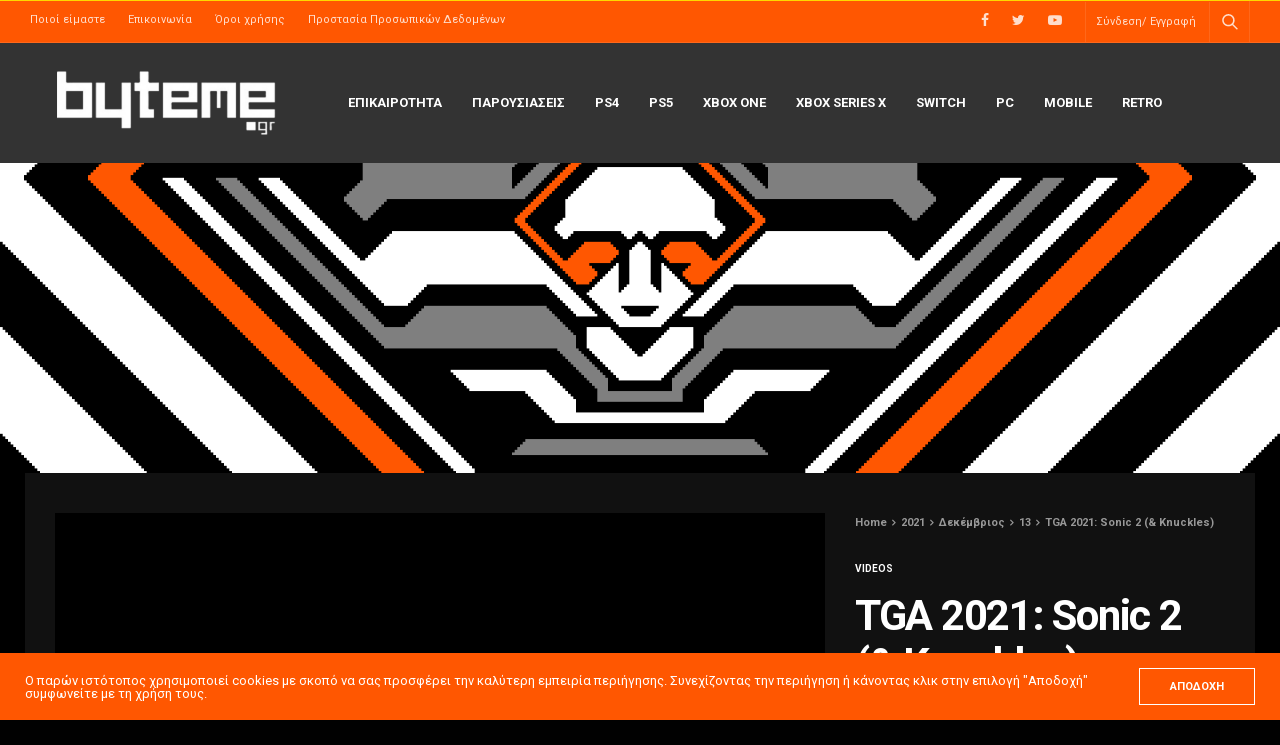

--- FILE ---
content_type: text/html; charset=UTF-8
request_url: https://www.byteme.gr/2021/12/13/tga-2021-sonic-2-knuckles/
body_size: 15996
content:
<!doctype html>
<html lang="el">
<head>
	<meta charset="UTF-8">
	<meta name="viewport" content="width=device-width, initial-scale=1, maximum-scale=1, user-scalable=1">
	<link rel="profile" href="http://gmpg.org/xfn/11">
	<link rel="pingback" href="https://www.byteme.gr/xmlrpc.php">
	<script type="text/javascript">
(()=>{var e={};e.g=function(){if("object"==typeof globalThis)return globalThis;try{return this||new Function("return this")()}catch(e){if("object"==typeof window)return window}}(),function(n){let{ampUrl:t,isCustomizePreview:r,isAmpDevMode:o,noampQueryVarName:s,noampQueryVarValue:i,disabledStorageKey:a,mobileUserAgents:c,regexRegex:d}=n;if("undefined"==typeof sessionStorage)return;const g=new RegExp(d);if(!c.some((e=>{const n=e.match(g);return!(!n||!new RegExp(n[1],n[2]).test(navigator.userAgent))||navigator.userAgent.includes(e)})))return;e.g.addEventListener("DOMContentLoaded",(()=>{const e=document.getElementById("amp-mobile-version-switcher");if(!e)return;e.hidden=!1;const n=e.querySelector("a[href]");n&&n.addEventListener("click",(()=>{sessionStorage.removeItem(a)}))}));const u=o&&["paired-browsing-non-amp","paired-browsing-amp"].includes(window.name);if(sessionStorage.getItem(a)||r||u)return;const m=new URL(location.href),h=new URL(t);h.hash=m.hash,m.searchParams.has(s)&&i===m.searchParams.get(s)?sessionStorage.setItem(a,"1"):h.href!==m.href&&(window.stop(),location.replace(h.href))}({"ampUrl":"https:\/\/www.byteme.gr\/2021\/12\/13\/tga-2021-sonic-2-knuckles\/?amp=1","noampQueryVarName":"noamp","noampQueryVarValue":"mobile","disabledStorageKey":"amp_mobile_redirect_disabled","mobileUserAgents":["Mobile","Android","Silk\/","Kindle","BlackBerry","Opera Mini","Opera Mobi"],"regexRegex":"^\\/((?:.|\n)+)\\/([i]*)$","isCustomizePreview":false,"isAmpDevMode":false})})();
</script>
<title>TGA 2021: Sonic 2 (&#038; Knuckles) | byteme.gr</title>

<!-- The SEO Framework by Sybre Waaijer -->
<meta name="description" content="Ως γνωστόν, ο δόκτορας Άιβο Ρομπότνικ (Τζίμ Κάρεϊ) διαθέτει το υψηλότερο IQ στον κόσμο, γεγονός που τον βοήθησε να βρει τρόπο ώστε να επιστρέψει στη γη&#8230;" />
<meta property="og:image" content="https://www.byteme.gr/wp-content/uploads/2021/12/tga-2021-sonic-2-trailer-splash.jpg" />
<meta property="og:image:width" content="1200" />
<meta property="og:image:height" content="675" />
<meta property="og:locale" content="el_GR" />
<meta property="og:type" content="article" />
<meta property="og:title" content="TGA 2021: Sonic 2 (&#038; Knuckles) | byteme.gr" />
<meta property="og:description" content="Ως γνωστόν, ο δόκτορας Άιβο Ρομπότνικ (Τζίμ Κάρεϊ) διαθέτει το υψηλότερο IQ στον κόσμο, γεγονός που τον βοήθησε να βρει τρόπο ώστε να επιστρέψει στη γη, για να κάνει άνω-κάτω τη ζωή του Σόνικ του&#8230;" />
<meta property="og:url" content="https://www.byteme.gr/2021/12/13/tga-2021-sonic-2-knuckles/" />
<meta property="og:site_name" content="byteme.gr" />
<meta property="article:published_time" content="2021-12-13T19:45+00:00" />
<meta property="article:modified_time" content="2021-12-13T19:45+00:00" />
<meta property="og:updated_time" content="2021-12-13T19:45+00:00" />
<meta name="twitter:card" content="summary_large_image" />
<meta name="twitter:title" content="TGA 2021: Sonic 2 (&#038; Knuckles) | byteme.gr" />
<meta name="twitter:description" content="Ως γνωστόν, ο δόκτορας Άιβο Ρομπότνικ (Τζίμ Κάρεϊ) διαθέτει το υψηλότερο IQ στον κόσμο, γεγονός που τον βοήθησε να βρει τρόπο ώστε να επιστρέψει στη γη, για να κάνει άνω-κάτω τη ζωή του Σόνικ του&#8230;" />
<meta name="twitter:image" content="https://www.byteme.gr/wp-content/uploads/2021/12/tga-2021-sonic-2-trailer-splash.jpg" />
<meta name="twitter:image:width" content="1200" />
<meta name="twitter:image:height" content="675" />
<link rel="canonical" href="https://www.byteme.gr/2021/12/13/tga-2021-sonic-2-knuckles/" />
<script type="application/ld+json">{"@context":"https://schema.org","@type":"BreadcrumbList","itemListElement":[{"@type":"ListItem","position":1,"item":{"@id":"https://www.byteme.gr/","name":"byteme.gr"}},{"@type":"ListItem","position":2,"item":{"@id":"https://www.byteme.gr/category/videos/","name":"Videos"}},{"@type":"ListItem","position":3,"item":{"@id":"https://www.byteme.gr/2021/12/13/tga-2021-sonic-2-knuckles/","name":"TGA 2021: Sonic 2 (&#038; Knuckles)"}}]}</script>
<!-- / The SEO Framework by Sybre Waaijer | 6.94ms meta | 4.22ms boot -->

<link rel='dns-prefetch' href='//s0.wp.com' />
<link rel='dns-prefetch' href='//secure.gravatar.com' />
<link rel='dns-prefetch' href='//fonts.googleapis.com' />
<link rel='dns-prefetch' href='//s.w.org' />
<link rel="alternate" type="application/rss+xml" title="Ροή RSS &raquo; byteme.gr" href="https://www.byteme.gr/feed/" />
<link rel="alternate" type="application/rss+xml" title="Ροή Σχολίων &raquo; byteme.gr" href="https://www.byteme.gr/comments/feed/" />
<link rel="preconnect" href="//fonts.gstatic.com/" crossorigin><link rel="alternate" type="application/rss+xml" title="Ροή Σχολίων TGA 2021: Sonic 2 (&#038; Knuckles) &raquo; byteme.gr" href="https://www.byteme.gr/2021/12/13/tga-2021-sonic-2-knuckles/feed/" />
			<meta property="og:title" content="TGA 2021: Sonic 2 (&#038; Knuckles)" />
			<meta property="og:type" content="article" />
			<meta property="og:description" content="Ως γνωστόν, ο δόκτορας Άιβο Ρομπότνικ (Τζίμ Κάρεϊ) διαθέτει το υψηλότερο IQ στον κόσμο, γεγονός που τον βοήθησε να βρει τρόπο ώστε να επιστρέψει στη γη, για να κάνει άνω-κάτω τη ζωή του Σόνικ του Σκαντζόχοιρου (Μπεν Σβαρτζ). Για δεύτερη φορά. Για καλή του τύχη, το μπλε γιουβαρλάκι της SEGA θα έχει στο πλευρό του&hellip;" />
			<meta property="og:image" content="https://www.byteme.gr/wp-content/uploads/2021/12/tga-2021-sonic-2-trailer-splash.jpg" />
			<meta property="og:url" content="https://www.byteme.gr/2021/12/13/tga-2021-sonic-2-knuckles/" />
					<script type="text/javascript">
			window._wpemojiSettings = {"baseUrl":"https:\/\/s.w.org\/images\/core\/emoji\/12.0.0-1\/72x72\/","ext":".png","svgUrl":"https:\/\/s.w.org\/images\/core\/emoji\/12.0.0-1\/svg\/","svgExt":".svg","source":{"concatemoji":"https:\/\/www.byteme.gr\/wp-includes\/js\/wp-emoji-release.min.js?ver=5.3.20"}};
			!function(e,a,t){var n,r,o,i=a.createElement("canvas"),p=i.getContext&&i.getContext("2d");function s(e,t){var a=String.fromCharCode;p.clearRect(0,0,i.width,i.height),p.fillText(a.apply(this,e),0,0);e=i.toDataURL();return p.clearRect(0,0,i.width,i.height),p.fillText(a.apply(this,t),0,0),e===i.toDataURL()}function c(e){var t=a.createElement("script");t.src=e,t.defer=t.type="text/javascript",a.getElementsByTagName("head")[0].appendChild(t)}for(o=Array("flag","emoji"),t.supports={everything:!0,everythingExceptFlag:!0},r=0;r<o.length;r++)t.supports[o[r]]=function(e){if(!p||!p.fillText)return!1;switch(p.textBaseline="top",p.font="600 32px Arial",e){case"flag":return s([127987,65039,8205,9895,65039],[127987,65039,8203,9895,65039])?!1:!s([55356,56826,55356,56819],[55356,56826,8203,55356,56819])&&!s([55356,57332,56128,56423,56128,56418,56128,56421,56128,56430,56128,56423,56128,56447],[55356,57332,8203,56128,56423,8203,56128,56418,8203,56128,56421,8203,56128,56430,8203,56128,56423,8203,56128,56447]);case"emoji":return!s([55357,56424,55356,57342,8205,55358,56605,8205,55357,56424,55356,57340],[55357,56424,55356,57342,8203,55358,56605,8203,55357,56424,55356,57340])}return!1}(o[r]),t.supports.everything=t.supports.everything&&t.supports[o[r]],"flag"!==o[r]&&(t.supports.everythingExceptFlag=t.supports.everythingExceptFlag&&t.supports[o[r]]);t.supports.everythingExceptFlag=t.supports.everythingExceptFlag&&!t.supports.flag,t.DOMReady=!1,t.readyCallback=function(){t.DOMReady=!0},t.supports.everything||(n=function(){t.readyCallback()},a.addEventListener?(a.addEventListener("DOMContentLoaded",n,!1),e.addEventListener("load",n,!1)):(e.attachEvent("onload",n),a.attachEvent("onreadystatechange",function(){"complete"===a.readyState&&t.readyCallback()})),(n=t.source||{}).concatemoji?c(n.concatemoji):n.wpemoji&&n.twemoji&&(c(n.twemoji),c(n.wpemoji)))}(window,document,window._wpemojiSettings);
		</script>
		<style type="text/css">
img.wp-smiley,
img.emoji {
	display: inline !important;
	border: none !important;
	box-shadow: none !important;
	height: 1em !important;
	width: 1em !important;
	margin: 0 .07em !important;
	vertical-align: -0.1em !important;
	background: none !important;
	padding: 0 !important;
}
</style>
	<link rel='stylesheet' id='wp-block-library-css'  href='https://www.byteme.gr/wp-includes/css/dist/block-library/style.min.css?ver=5.3.20' media='all' />
<link rel='stylesheet' id='esg-plugin-settings-css'  href='https://www.byteme.gr/wp-content/plugins/essential-grid/public/assets/css/settings.css?ver=3.0.18' media='all' />
<link rel='stylesheet' id='tp-fontello-css'  href='https://www.byteme.gr/wp-content/plugins/essential-grid/public/assets/font/fontello/css/fontello.css?ver=3.0.18' media='all' />
<link rel='stylesheet' id='ppress-frontend-css'  href='https://www.byteme.gr/wp-content/plugins/wp-user-avatar/assets/css/frontend.min.css?ver=4.10.2' media='all' />
<link rel='stylesheet' id='ppress-flatpickr-css'  href='https://www.byteme.gr/wp-content/plugins/wp-user-avatar/assets/flatpickr/flatpickr.min.css?ver=4.10.2' media='all' />
<link rel='stylesheet' id='ppress-select2-css'  href='https://www.byteme.gr/wp-content/plugins/wp-user-avatar/assets/select2/select2.min.css?ver=5.3.20' media='all' />
<link rel='stylesheet' id='thb-fa-css'  href='https://www.byteme.gr/wp-content/themes/goodlife-wp/assets/css/font-awesome.min.css?ver=4.7.0' media='all' />
<link rel='stylesheet' id='thb-app-css'  href='https://www.byteme.gr/wp-content/themes/goodlife-wp/assets/css/app.css?ver=4.1.7.1' media='all' />
<style id='thb-app-inline-css' type='text/css'>
body {font-family:Roboto, 'BlinkMacSystemFont', -apple-system, 'Roboto', 'Lucida Sans';}h1, h2, h3, h4, h5, h6 {font-family:Roboto, 'BlinkMacSystemFont', -apple-system, 'Roboto', 'Lucida Sans';}.subheader {background-color:#ff5701 !important;}.subheader.dark ul > li .sub-menu,.subheader.light ul > li .sub-menu {background:#ff5e01;}.subheader ul {}@media only screen and (min-width:48.063em) {.header {}}.header {background-color:#333333 !important;}@media only screen and (min-width:64.063em) {.header .logo .logoimg {max-height:70px;}}@media only screen and (max-width:64.063em) {.header .logo .logoimg {max-height:40px;}}@media only screen and (min-width:64.063em) {.subheader.fixed .logo .logolink .logoimg {max-height:40;}}a:hover, .menu-holder ul li.menu-item-mega-parent .thb_mega_menu_holder .thb_mega_menu li.active a,.menu-holder ul li.sfHover > a, .subcategory_container .thb-sibling-categories li a:hover,label small, .more-link, .comment-respond .comment-reply-title small a, .btn.accent-transparent, .button.accent-transparent, input[type=submit].accent-transparent, .category_title.search span, .video_playlist .video_play.video-active .post-title h6, .menu-holder.dark ul li .sub-menu a:hover, .menu-holder.dark ul.sf-menu > li > a:hover, .post .post-bottom-meta a:hover,.thb-title-color-hover .post .post-title .entry-title a:hover,.btn.accent-border, .button.accent-border, input[type=submit].accent-border {color:#ff5701;}ul.point-list li:before, ol.point-list li:before, .post .article-tags .tags-title, .post.post-overlay .post-gallery .counts,.post-review ul li .progress span, .post-review .average, .category-title.style1 .category-header, .widget.widget_topreviews .style1 li .progress, .btn.black:hover, .button.black:hover, input[type=submit].black:hover, .btn.white:hover, .button.white:hover, input[type=submit].white:hover, .btn.accent:hover, .button.accent:hover, input[type=submit].accent:hover, .btn.accent-transparent:hover, .button.accent-transparent:hover, input[type=submit].accent-transparent:hover, #scroll_totop:hover, .subheader.fixed > .row .progress, #mobile-menu.style2, .thb-cookie-bar,.btn.accent-fill, .button.accent-fill, input[type=submit].accent-fill {background-color:#ff5701;}.plyr__control--overlaid,.plyr--video .plyr__control.plyr__tab-focus, .plyr--video .plyr__control:hover, .plyr--video .plyr__control[aria-expanded=true] {background:#ff5701;}.plyr--full-ui input[type=range] {color:#ff5701;}.menu-holder ul li.menu-item-mega-parent .thb_mega_menu_holder, .btn.black:hover, .button.black:hover, input[type=submit].black:hover, .btn.accent, .button.accent, input[type=submit].accent, .btn.white:hover, .button.white:hover, input[type=submit].white:hover, .btn.accent:hover, .button.accent:hover, input[type=submit].accent:hover, .btn.accent-transparent, .button.accent-transparent, input[type=submit].accent-transparent,.quick_search .quick_searchform,.btn.accent-border, .button.accent-border, input[type=submit].accent-border,.btn.accent-fill, .button.accent-fill, input[type=submit].accent-fill {border-color:#ff5701;}.btn.accent-fill:hover, .button.accent-fill:hover, input[type=submit].accent-fill:hover {border-color:#eb5001;background-color:#eb5001;}.quick_search .quick_searchform input[type="submit"] {background:rgba(255,87,1, .1);}.quick_search .quick_searchform:after {border-bottom-color:#ff5701;}.quick_search .quick_searchform input[type="submit"]:hover {background:rgba(255,87,1, .2);}.post .article-tags .tags-title:after {border-left-color:#ff5701;}.rtl .post .article-tags .tags-title:after {border-right-color:#ff5701;}.circle_rating .circle_perc {stroke:#ff5701;}.header .quick_search.active .quick_search_icon,.menu-right-content .quick_search.active .quick_search_icon,.post .post-bottom-meta a:hover .comment_icon,.btn.accent-border .thb-next-arrow,.button.accent-border .thb-next-arrow,input[type=submit].accent-border .thb-next-arrow,.btn.accent-transparent .thb-next-arrow,.button.accent-transparent .thb-next-arrow,input[type=submit].accent-transparent .thb-next-arrow {fill:#ff5701;}.post .post-content p a {border-color:#ff8302;-moz-box-shadow:inset 0 -5px 0 #ff8302;-webkit-box-shadow:inset 0 -5px 0 #ff8302;box-shadow:inset 0 -5px 0 #ff8302;}.post.carousel-listing.slick-current:after {-moz-box-shadow:inset 0 4px 0 0 #ff5701;-webkit-box-shadow:inset 0 4px 0 0 #ff5701;box-shadow:inset 0 4px 0 0 #ff5701;}.post .post-content p a:hover {background:#ff8302;}.subheader.fixed > .row .progress {background:#ffd800;}.post .widget.title-style1 .widget_title > strong {color:#ff5701;}.post .widget.title-style2 .widget_title > strong {background-color:#ff5701;}.post .widget .widget_title {border-color:#ff5701;}input[type="submit"],submit,.button,.btn {font-family:Roboto, 'BlinkMacSystemFont', -apple-system, 'Roboto', 'Lucida Sans';}.post .post-bottom-meta {font-family:Roboto, 'BlinkMacSystemFont', -apple-system, 'Roboto', 'Lucida Sans';}.post .post-category {font-family:Roboto, 'BlinkMacSystemFont', -apple-system, 'Roboto', 'Lucida Sans';}.widget > strong {font-family:Roboto, 'BlinkMacSystemFont', -apple-system, 'Roboto', 'Lucida Sans';}h1,.h1 {}h2 {}h3 {}h4 {}h5 {}h6 {}.post .post-title h1 {}.menu-holder ul.sf-menu > li > a {font-family:Roboto, 'BlinkMacSystemFont', -apple-system, 'Roboto', 'Lucida Sans';}.menu-holder ul.sf-menu > li > a {}.menu-holder ul li .sub-menu li a,.menu-holder ul li.menu-item-mega-parent .thb_mega_menu_holder .thb_mega_menu li > a {font-family:Roboto, 'BlinkMacSystemFont', -apple-system, 'Roboto', 'Lucida Sans';}.menu-holder ul li .sub-menu li a,.menu-holder ul li.menu-item-mega-parent .thb_mega_menu_holder .thb_mega_menu li > a {}.mobile-menu li a {font-family:Roboto, 'BlinkMacSystemFont', -apple-system, 'Roboto', 'Lucida Sans';}.mobile-menu li a {}.mobile-menu .sub-menu li a {}.mobile-menu .sub-menu li a {font-family:Roboto, 'BlinkMacSystemFont', -apple-system, 'Roboto', 'Lucida Sans';}.header .menu-holder ul.sf-menu > li.menu-item-category-17 > a:hover,.menu-holder.style1 ul.sf-menu > li.menu-item-category-17 > a:hover,.menu-holder ul li.menu-item-mega-parent .thb_mega_menu_holder .thb_mega_menu li.menu-item-category-17 > a:hover,.menu-holder ul li.menu-item-mega-parent .thb_mega_menu_holder .thb_mega_menu li.menu-item-category-17.active > a,.menu-holder ul li .sub-menu li.menu-item-category-17 > a:hover,.post .single_category_title.category-link-17 {color:#3b5edd;}.menu-holder ul.sf-menu > li.menu-item-category-17 > a + .thb_mega_menu_holder {border-color:#3b5edd;}.post .single_category_title.category-boxed-link-17.boxed-link,.category_title.cat-17:before,.category-title.style1 .category-header.cat-17,.category_title.style3.cat-17 h4:before {background-color:#3b5edd;}.post.carousel-style2[data-catid="17"]:hover {background-color:#3b5edd;}.header .menu-holder ul.sf-menu > li.menu-item-category-21 > a:hover,.menu-holder.style1 ul.sf-menu > li.menu-item-category-21 > a:hover,.menu-holder ul li.menu-item-mega-parent .thb_mega_menu_holder .thb_mega_menu li.menu-item-category-21 > a:hover,.menu-holder ul li.menu-item-mega-parent .thb_mega_menu_holder .thb_mega_menu li.menu-item-category-21.active > a,.menu-holder ul li .sub-menu li.menu-item-category-21 > a:hover,.post .single_category_title.category-link-21 {color:#e73f3f;}.menu-holder ul.sf-menu > li.menu-item-category-21 > a + .thb_mega_menu_holder {border-color:#e73f3f;}.post .single_category_title.category-boxed-link-21.boxed-link,.category_title.cat-21:before,.category-title.style1 .category-header.cat-21,.category_title.style3.cat-21 h4:before {background-color:#e73f3f;}.post.carousel-style2[data-catid="21"]:hover {background-color:#e73f3f;}.header .menu-holder ul.sf-menu > li.menu-item-category-20 > a:hover,.menu-holder.style1 ul.sf-menu > li.menu-item-category-20 > a:hover,.menu-holder ul li.menu-item-mega-parent .thb_mega_menu_holder .thb_mega_menu li.menu-item-category-20 > a:hover,.menu-holder ul li.menu-item-mega-parent .thb_mega_menu_holder .thb_mega_menu li.menu-item-category-20.active > a,.menu-holder ul li .sub-menu li.menu-item-category-20 > a:hover,.post .single_category_title.category-link-20 {color:#e73f3f;}.menu-holder ul.sf-menu > li.menu-item-category-20 > a + .thb_mega_menu_holder {border-color:#e73f3f;}.post .single_category_title.category-boxed-link-20.boxed-link,.category_title.cat-20:before,.category-title.style1 .category-header.cat-20,.category_title.style3.cat-20 h4:before {background-color:#e73f3f;}.post.carousel-style2[data-catid="20"]:hover {background-color:#e73f3f;}.header .menu-holder ul.sf-menu > li.menu-item-category-101 > a:hover,.menu-holder.style1 ul.sf-menu > li.menu-item-category-101 > a:hover,.menu-holder ul li.menu-item-mega-parent .thb_mega_menu_holder .thb_mega_menu li.menu-item-category-101 > a:hover,.menu-holder ul li.menu-item-mega-parent .thb_mega_menu_holder .thb_mega_menu li.menu-item-category-101.active > a,.menu-holder ul li .sub-menu li.menu-item-category-101 > a:hover,.post .single_category_title.category-link-101 {color:#e73f3f;}.menu-holder ul.sf-menu > li.menu-item-category-101 > a + .thb_mega_menu_holder {border-color:#e73f3f;}.post .single_category_title.category-boxed-link-101.boxed-link,.category_title.cat-101:before,.category-title.style1 .category-header.cat-101,.category_title.style3.cat-101 h4:before {background-color:#e73f3f;}.post.carousel-style2[data-catid="101"]:hover {background-color:#e73f3f;}.header .menu-holder ul.sf-menu > li.menu-item-category-102 > a:hover,.menu-holder.style1 ul.sf-menu > li.menu-item-category-102 > a:hover,.menu-holder ul li.menu-item-mega-parent .thb_mega_menu_holder .thb_mega_menu li.menu-item-category-102 > a:hover,.menu-holder ul li.menu-item-mega-parent .thb_mega_menu_holder .thb_mega_menu li.menu-item-category-102.active > a,.menu-holder ul li .sub-menu li.menu-item-category-102 > a:hover,.post .single_category_title.category-link-102 {color:#e73f3f;}.menu-holder ul.sf-menu > li.menu-item-category-102 > a + .thb_mega_menu_holder {border-color:#e73f3f;}.post .single_category_title.category-boxed-link-102.boxed-link,.category_title.cat-102:before,.category-title.style1 .category-header.cat-102,.category_title.style3.cat-102 h4:before {background-color:#e73f3f;}.post.carousel-style2[data-catid="102"]:hover {background-color:#e73f3f;}.header .menu-holder ul.sf-menu > li.menu-item-category-19 > a:hover,.menu-holder.style1 ul.sf-menu > li.menu-item-category-19 > a:hover,.menu-holder ul li.menu-item-mega-parent .thb_mega_menu_holder .thb_mega_menu li.menu-item-category-19 > a:hover,.menu-holder ul li.menu-item-mega-parent .thb_mega_menu_holder .thb_mega_menu li.menu-item-category-19.active > a,.menu-holder ul li .sub-menu li.menu-item-category-19 > a:hover,.post .single_category_title.category-link-19 {color:#e73f3f;}.menu-holder ul.sf-menu > li.menu-item-category-19 > a + .thb_mega_menu_holder {border-color:#e73f3f;}.post .single_category_title.category-boxed-link-19.boxed-link,.category_title.cat-19:before,.category-title.style1 .category-header.cat-19,.category_title.style3.cat-19 h4:before {background-color:#e73f3f;}.post.carousel-style2[data-catid="19"]:hover {background-color:#e73f3f;}.header .menu-holder ul.sf-menu > li.menu-item-category-103 > a:hover,.menu-holder.style1 ul.sf-menu > li.menu-item-category-103 > a:hover,.menu-holder ul li.menu-item-mega-parent .thb_mega_menu_holder .thb_mega_menu li.menu-item-category-103 > a:hover,.menu-holder ul li.menu-item-mega-parent .thb_mega_menu_holder .thb_mega_menu li.menu-item-category-103.active > a,.menu-holder ul li .sub-menu li.menu-item-category-103 > a:hover,.post .single_category_title.category-link-103 {color:#e73f3f;}.menu-holder ul.sf-menu > li.menu-item-category-103 > a + .thb_mega_menu_holder {border-color:#e73f3f;}.post .single_category_title.category-boxed-link-103.boxed-link,.category_title.cat-103:before,.category-title.style1 .category-header.cat-103,.category_title.style3.cat-103 h4:before {background-color:#e73f3f;}.post.carousel-style2[data-catid="103"]:hover {background-color:#e73f3f;}.header .menu-holder ul.sf-menu > li.menu-item-category-104 > a:hover,.menu-holder.style1 ul.sf-menu > li.menu-item-category-104 > a:hover,.menu-holder ul li.menu-item-mega-parent .thb_mega_menu_holder .thb_mega_menu li.menu-item-category-104 > a:hover,.menu-holder ul li.menu-item-mega-parent .thb_mega_menu_holder .thb_mega_menu li.menu-item-category-104.active > a,.menu-holder ul li .sub-menu li.menu-item-category-104 > a:hover,.post .single_category_title.category-link-104 {color:#e73f3f;}.menu-holder ul.sf-menu > li.menu-item-category-104 > a + .thb_mega_menu_holder {border-color:#e73f3f;}.post .single_category_title.category-boxed-link-104.boxed-link,.category_title.cat-104:before,.category-title.style1 .category-header.cat-104,.category_title.style3.cat-104 h4:before {background-color:#e73f3f;}.post.carousel-style2[data-catid="104"]:hover {background-color:#e73f3f;}.header .menu-holder ul.sf-menu > li.menu-item-category-22 > a:hover,.menu-holder.style1 ul.sf-menu > li.menu-item-category-22 > a:hover,.menu-holder ul li.menu-item-mega-parent .thb_mega_menu_holder .thb_mega_menu li.menu-item-category-22 > a:hover,.menu-holder ul li.menu-item-mega-parent .thb_mega_menu_holder .thb_mega_menu li.menu-item-category-22.active > a,.menu-holder ul li .sub-menu li.menu-item-category-22 > a:hover,.post .single_category_title.category-link-22 {color:#e73f3f;}.menu-holder ul.sf-menu > li.menu-item-category-22 > a + .thb_mega_menu_holder {border-color:#e73f3f;}.post .single_category_title.category-boxed-link-22.boxed-link,.category_title.cat-22:before,.category-title.style1 .category-header.cat-22,.category_title.style3.cat-22 h4:before {background-color:#e73f3f;}.post.carousel-style2[data-catid="22"]:hover {background-color:#e73f3f;}#footer {background-color:#1a1a1a !important;}#footer .widget.widget_categoryslider .slick-nav {background-color:#1a1a1a !important;}#subfooter {background-color:#1a1a1a !important;}@media only screen and (min-width:48.063em) {#subfooter .logolink .logoimg {max-height:;}}body { font-family:Roboto, sans-serif;}h1,h2,h3,h4,h5,h6,.menu-holder ul.sf-menu > li > a,.widget.widget_socialcounter ul li a,.widget.widget_topreviews .style2 li a,.btn, .button, input[type=submit],#subfooter .footer-menu li a,.post .post-navi .columns a,.post .post-bottom-meta,.post .single_category_title,.widget.widget_topreviews .style1 li > a,.widget > strong span a,.widget > strong {font-weight:600;}#footer .widget > strong {font-size:11px;}.single-post p.logged-in-as {display:none !important;}.circle_rating { display:none; }.post-header .inner_header { background:rgba(0,0,0,0.1); }.wppb-edit-user { text-align:center; padding:50px; padding-top:0; }.padded { padding:50px; }.wppb-form-field label { height:39px; line-height:39px; }.post-review-content .medium-3 { display:none !important; }.wpua-edit-container { text-align:center; }.wpua-edit .submit { text-align:center; padding:50px; }#wpua-preview-existing, #wpua-remove-button-existing, #wpua-undo-button-existing { display:none !important; }
</style>
<link rel='stylesheet' id='style-css'  href='https://www.byteme.gr/wp-content/themes/goodlife-wp-child/style.css?ver=4.1.7.1' media='all' />
<link crossorigin="anonymous" rel='stylesheet' id='thb-google-fonts-css'  href='https://fonts.googleapis.com/css?family=Roboto%3A100%2C100i%2C300%2C300i%2C400%2C400i%2C500%2C500i%2C700%2C700i%2C900%2C900i&#038;subset=latin%2Cgreek%2Cgreek-ext&#038;display=swap&#038;ver=4.1.7.1' media='all' />
<link rel='stylesheet' id='jetpack_css-css'  href='https://www.byteme.gr/wp-content/plugins/jetpack/css/jetpack.css?ver=8.0.3' media='all' />
<script src='https://www.byteme.gr/wp-includes/js/jquery/jquery.js?ver=1.12.4-wp' id="jquery-core-js"></script>
<script src='https://www.byteme.gr/wp-includes/js/jquery/jquery-migrate.min.js?ver=1.4.1' id="jquery-migrate-js"></script>
<script src='https://www.byteme.gr/wp-content/plugins/wp-user-avatar/assets/flatpickr/flatpickr.min.js?ver=4.10.2' id="ppress-flatpickr-js"></script>
<script src='https://www.byteme.gr/wp-content/plugins/wp-user-avatar/assets/select2/select2.min.js?ver=4.10.2' id="ppress-select2-js"></script>
<link rel='https://api.w.org/' href='https://www.byteme.gr/wp-json/' />
<link rel="EditURI" type="application/rsd+xml" title="RSD" href="https://www.byteme.gr/xmlrpc.php?rsd" />
<link rel="wlwmanifest" type="application/wlwmanifest+xml" href="https://www.byteme.gr/wp-includes/wlwmanifest.xml" /> 
<link rel="alternate" type="application/json+oembed" href="https://www.byteme.gr/wp-json/oembed/1.0/embed?url=https%3A%2F%2Fwww.byteme.gr%2F2021%2F12%2F13%2Ftga-2021-sonic-2-knuckles%2F" />
<link rel="alternate" type="text/xml+oembed" href="https://www.byteme.gr/wp-json/oembed/1.0/embed?url=https%3A%2F%2Fwww.byteme.gr%2F2021%2F12%2F13%2Ftga-2021-sonic-2-knuckles%2F&#038;format=xml" />
<!-- start Simple Custom CSS and JS -->
<script type="text/javascript">
jQuery(document).ready(function( $ ){
  $(".author_list .authorpage .avatar-link").attr("href", "#").css("cursor", "default").click(function(){ return false;});
  $(".author_list .authorpage .author-content a").attr("href", "#").css("cursor", "default").click(function(){ return false;});
  $(".post-review-content .medium-9").removeClass('medium-9');
});


</script>
<!-- end Simple Custom CSS and JS -->
<link rel="alternate" type="text/html" media="only screen and (max-width: 640px)" href="https://www.byteme.gr/2021/12/13/tga-2021-sonic-2-knuckles/?amp=1">
<link rel='dns-prefetch' href='//v0.wordpress.com'/>
<style type='text/css'>img#wpstats{display:none}</style><style type="text/css">.recentcomments a{display:inline !important;padding:0 !important;margin:0 !important;}</style><style type="text/css" id="custom-background-css">
body.custom-background { background-color: #010101; background-image: url("https://www.byteme.gr/wp-content/uploads/2019/01/byteme-cover-pixeled.png"); background-position: center top; background-size: cover; background-repeat: no-repeat; background-attachment: fixed; }
</style>
	<link rel="amphtml" href="https://www.byteme.gr/2021/12/13/tga-2021-sonic-2-knuckles/?amp=1"><style>#amp-mobile-version-switcher{left:0;position:absolute;width:100%;z-index:100}#amp-mobile-version-switcher>a{background-color:#444;border:0;color:#eaeaea;display:block;font-family:-apple-system,BlinkMacSystemFont,Segoe UI,Roboto,Oxygen-Sans,Ubuntu,Cantarell,Helvetica Neue,sans-serif;font-size:16px;font-weight:600;padding:15px 0;text-align:center;-webkit-text-decoration:none;text-decoration:none}#amp-mobile-version-switcher>a:active,#amp-mobile-version-switcher>a:focus,#amp-mobile-version-switcher>a:hover{-webkit-text-decoration:underline;text-decoration:underline}</style><link rel="icon" href="https://www.byteme.gr/wp-content/uploads/2018/12/cropped-BYTEME-32x32.jpg" sizes="32x32" />
<link rel="icon" href="https://www.byteme.gr/wp-content/uploads/2018/12/cropped-BYTEME-192x192.jpg" sizes="192x192" />
<link rel="apple-touch-icon-precomposed" href="https://www.byteme.gr/wp-content/uploads/2018/12/cropped-BYTEME-180x180.jpg" />
<meta name="msapplication-TileImage" content="https://www.byteme.gr/wp-content/uploads/2018/12/cropped-BYTEME-270x270.jpg" />
<noscript><style> .wpb_animate_when_almost_visible { opacity: 1; }</style></noscript></head>
<body class="post-template-default single single-post postid-8286 single-format-video custom-background thb-boxed-on thb_ads_header_mobile_off thb-lightbox-on thb-capitalize-off thb-dark-mode-off thb-header-style3 thb-title-underline-hover wpb-js-composer js-comp-ver-6.0.5 vc_responsive">
<div id="wrapper" class="open">

	<!-- Start Content Container -->
	<div id="content-container">
		<!-- Start Content Click Capture -->
		<div class="click-capture"></div>
		<!-- End Content Click Capture -->
		<!-- Start Fixed Header -->
<div class="subheader fixed dark">
	<div class="row hide-for-large mobile-fixed-header align-middle">
		<div class="small-2 columns text-left mobile-icon-holder">
				<div class="mobile-toggle-holder">
  	<div class="mobile-toggle">
  		<span></span><span></span><span></span>
  	</div>
	</div>
			</div>
		<div class="small-8 large-4 columns logo">
			<a href="https://www.byteme.gr/" class="logolink">
				<img src="https://www.byteme.gr/wp-content/uploads/2018/10/logo_temp2.png" class="logoimg" alt="byteme.gr"/>
			</a>
		</div>
		<div class="small-2 columns text-right mobile-share-holder">
			<div>
				<div class="quick_search">
		<a href="#" class="quick_toggle"></a>
		<svg class="quick_search_icon" xmlns="http://www.w3.org/2000/svg" xmlns:xlink="http://www.w3.org/1999/xlink" x="0px" y="0px" width="19px" height="19px" viewBox="0 0 19 19" xml:space="preserve">
	<path d="M18.96,16.896l-4.973-4.926c1.02-1.255,1.633-2.846,1.633-4.578c0-4.035-3.312-7.317-7.385-7.317S0.849,3.358,0.849,7.393
		c0,4.033,3.313,7.316,7.386,7.316c1.66,0,3.188-0.552,4.422-1.471l4.998,4.95c0.181,0.179,0.416,0.268,0.652,0.268
		c0.235,0,0.472-0.089,0.652-0.268C19.32,17.832,19.32,17.253,18.96,16.896z M2.693,7.393c0-3.027,2.485-5.489,5.542-5.489
		c3.054,0,5.541,2.462,5.541,5.489c0,3.026-2.486,5.489-5.541,5.489C5.179,12.882,2.693,10.419,2.693,7.393z"/>
</svg>		<form method="get" class="quick_searchform" role="search" action="https://www.byteme.gr/">
    	<input name="s" type="text" class="s">
    	<input type="submit" value="Search">
		</form>
	</div>

			</div>
		</div>
	</div>
	<div class="row full-width-row show-for-large">
  	  		<div class="medium-8 columns logo">
  			<a href="https://www.byteme.gr/" class="logolink">
  				<img src="https://www.byteme.gr/wp-content/uploads/2018/10/logo_temp2.png" class="logoimg" alt="byteme.gr"/>
  			</a>
  			<span class="page-title" id="page-title">TGA 2021: Sonic 2 (&#038; Knuckles)</span>
  		</div>
  		<div class="medium-4 columns">
  			 		<aside class="share-article-vertical share-main hide-on-print ">

				<a href="http://www.facebook.com/sharer.php?u=https%3A%2F%2Fwww.byteme.gr%2F2021%2F12%2F13%2Ftga-2021-sonic-2-knuckles%2F" class="facebook social"><i class="fa fa-facebook"></i></a>
						<a href="https://twitter.com/intent/tweet?text=TGA+2021%3A+Sonic+2+%28%26+Knuckles%29&url=https%3A%2F%2Fwww.byteme.gr%2F2021%2F12%2F13%2Ftga-2021-sonic-2-knuckles%2F&via=anteksiler" class="twitter social "><i class="fa fa-twitter"></i></a>
											</aside>
	  		</div>
  		  			<span class="progress"></span>
  		  		</div>
</div>
<!-- End Fixed Header -->
<!-- Start Sub Header -->
<div class="subheader show-for-large dark ">
	<div class="row full-width-row">
		<div class="small-12 medium-6 large-7 columns">
			<nav class="subheader-menu">
				<ul id="menu-top-menu" class="sf-menu"><li id="menu-item-383" class="menu-item menu-item-type-post_type menu-item-object-page menu-item-383"><a href="https://www.byteme.gr/about-us/">Ποιοί είμαστε</a></li>
<li id="menu-item-382" class="menu-item menu-item-type-post_type menu-item-object-page menu-item-382"><a href="https://www.byteme.gr/contact/">Επικοινωνία</a></li>
<li id="menu-item-398" class="menu-item menu-item-type-post_type menu-item-object-page menu-item-398"><a href="https://www.byteme.gr/terms-and-conditions/">Όροι χρήσης</a></li>
<li id="menu-item-399" class="menu-item menu-item-type-post_type menu-item-object-page menu-item-privacy-policy menu-item-399"><a href="https://www.byteme.gr/privacy-policy/">Προστασία Προσωπικών Δεδομένων</a></li>
</ul>			</nav>
		</div>
		<div class="small-12 medium-6 large-5 columns text-right">
			<ul class="sf-menu right-menu">

					    <li class="social_links_style2">
	    	  		  	  		<a href="http://www.facebook.com/pages/byteme/224356180144?ref=ts#/pages/byteme/224356180144?ref=ts" class="facebook" target="_blank"><i class="fa fa-facebook"></i>
  	  		  	  		</a>
  	  		        	  		  	  		<a href="http://twitter.com/bytemegr" class="twitter" target="_blank"><i class="fa fa-twitter"></i>
  	  		  	  		</a>
  	  		        	  		  	  		<a href="http://www.youtube.com/user/bytemeGR" class="youtube-play" target="_blank"><i class="fa fa-youtube-play"></i>
  	  		  	  		</a>
  	  		        		    </li>
  					<li>		<a href="#thb-login" rel="inline" title="Σύνδεση/ Εγγραφή">Σύνδεση/ Εγγραφή</a>
	</li>								<li>	<div class="quick_search">
		<a href="#" class="quick_toggle"></a>
		<svg class="quick_search_icon" xmlns="http://www.w3.org/2000/svg" xmlns:xlink="http://www.w3.org/1999/xlink" x="0px" y="0px" width="19px" height="19px" viewBox="0 0 19 19" xml:space="preserve">
	<path d="M18.96,16.896l-4.973-4.926c1.02-1.255,1.633-2.846,1.633-4.578c0-4.035-3.312-7.317-7.385-7.317S0.849,3.358,0.849,7.393
		c0,4.033,3.313,7.316,7.386,7.316c1.66,0,3.188-0.552,4.422-1.471l4.998,4.95c0.181,0.179,0.416,0.268,0.652,0.268
		c0.235,0,0.472-0.089,0.652-0.268C19.32,17.832,19.32,17.253,18.96,16.896z M2.693,7.393c0-3.027,2.485-5.489,5.542-5.489
		c3.054,0,5.541,2.462,5.541,5.489c0,3.026-2.486,5.489-5.541,5.489C5.179,12.882,2.693,10.419,2.693,7.393z"/>
</svg>		<form method="get" class="quick_searchform" role="search" action="https://www.byteme.gr/">
    	<input name="s" type="text" class="s">
    	<input type="submit" value="Search">
		</form>
	</div>

</li>			</ul>
		</div>
	</div>
</div>
<!-- End Sub Header -->
<!-- Start Header -->
<header class="header style3  light">
	<div class="row">
		<div class="small-2 columns text-left mobile-icon-holder">
				<div class="mobile-toggle-holder">
  	<div class="mobile-toggle">
  		<span></span><span></span><span></span>
  	</div>
	</div>
			</div>
		<div class="small-8 large-12 columns logo">
			<div id="menu_width">
				<a href="https://www.byteme.gr/" class="logolink">
					<img src="https://www.byteme.gr/wp-content/uploads/2018/10/logo_temp.png" class="logoimg" alt="byteme.gr"/>
				</a>
				<nav class="menu-holder dark menu-dark">
										  <ul id="menu-navigation" class="sf-menu style3"><li id="menu-item-129" class="menu-item menu-item-type-taxonomy menu-item-object-category menu-item-129 menu-item-category-17"><a href="https://www.byteme.gr/category/news/">ΕΠΙΚΑΙΡΟΤΗΤΑ</a></li>
<li id="menu-item-132" class="menu-item menu-item-type-taxonomy menu-item-object-category menu-item-132 menu-item-category-21"><a href="https://www.byteme.gr/category/reviews/">ΠΑΡΟΥΣΙΑΣΕΙΣ</a></li>
<li id="menu-item-131" class="menu-item menu-item-type-taxonomy menu-item-object-category menu-item-131 menu-item-category-20"><a href="https://www.byteme.gr/category/ps4/">PS4</a></li>
<li id="menu-item-5967" class="menu-item menu-item-type-taxonomy menu-item-object-category menu-item-5967 menu-item-category-135"><a href="https://www.byteme.gr/category/ps5/">PS5</a></li>
<li id="menu-item-409" class="menu-item menu-item-type-taxonomy menu-item-object-category menu-item-409 menu-item-category-101"><a href="https://www.byteme.gr/category/xbox-one/">Xbox One</a></li>
<li id="menu-item-5966" class="menu-item menu-item-type-taxonomy menu-item-object-category menu-item-5966 menu-item-category-136"><a href="https://www.byteme.gr/category/xbox-series-x/">Xbox Series X</a></li>
<li id="menu-item-410" class="menu-item menu-item-type-taxonomy menu-item-object-category menu-item-410 menu-item-category-102"><a href="https://www.byteme.gr/category/switch/">Switch</a></li>
<li id="menu-item-130" class="menu-item menu-item-type-taxonomy menu-item-object-category menu-item-130 menu-item-category-19"><a href="https://www.byteme.gr/category/pc/">PC</a></li>
<li id="menu-item-411" class="menu-item menu-item-type-taxonomy menu-item-object-category menu-item-411 menu-item-category-103"><a href="https://www.byteme.gr/category/mobile/">Mobile</a></li>
<li id="menu-item-412" class="menu-item menu-item-type-taxonomy menu-item-object-category menu-item-412 menu-item-category-104"><a href="https://www.byteme.gr/category/retro/">Retro</a></li>
</ul>										  <div class="menu-right-content">
  	  	  	  </div>
  				</nav>
			</div>
		</div>
		<div class="small-2 columns text-right mobile-share-holder">
			<div>
				<div class="quick_search">
		<a href="#" class="quick_toggle"></a>
		<svg class="quick_search_icon" xmlns="http://www.w3.org/2000/svg" xmlns:xlink="http://www.w3.org/1999/xlink" x="0px" y="0px" width="19px" height="19px" viewBox="0 0 19 19" xml:space="preserve">
	<path d="M18.96,16.896l-4.973-4.926c1.02-1.255,1.633-2.846,1.633-4.578c0-4.035-3.312-7.317-7.385-7.317S0.849,3.358,0.849,7.393
		c0,4.033,3.313,7.316,7.386,7.316c1.66,0,3.188-0.552,4.422-1.471l4.998,4.95c0.181,0.179,0.416,0.268,0.652,0.268
		c0.235,0,0.472-0.089,0.652-0.268C19.32,17.832,19.32,17.253,18.96,16.896z M2.693,7.393c0-3.027,2.485-5.489,5.542-5.489
		c3.054,0,5.541,2.462,5.541,5.489c0,3.026-2.486,5.489-5.541,5.489C5.179,12.882,2.693,10.419,2.693,7.393z"/>
</svg>		<form method="get" class="quick_searchform" role="search" action="https://www.byteme.gr/">
    	<input name="s" type="text" class="s">
    	<input type="submit" value="Search">
		</form>
	</div>

			</div>
		</div>
	</div>
</header>
<!-- End Header -->
		<aside class="post pageskin">
			<div class="post-content">
				<p><img class="alignnone wp-image-1125 size-medium" src="https://www.byteme.gr/wp-content/uploads/2019/01/970X250-300x250.png" alt="" width="300" height="250" /></p>			</div>
		</aside>

	
		<div role="main">
<div id="infinite-article" data-infinite="on" data-infinite-count="" class="on" data-security="97619d7f0b">
			<div class="post-detail-row">
  <article itemscope itemtype="http://schema.org/Article" class="post blog-post dark-color post-8286 type-post status-publish format-video has-post-thumbnail hentry category-videos post_format-post-format-video" id="post-8286" data-id="8286" data-url="https://www.byteme.gr/2021/12/13/tga-2021-sonic-2-knuckles/">
  	<figure class="post-gallery video-format-post">
  		<div class="row">
  			<div class="small-12 medium-8 columns">
  				<div class="video-container">
						<div class="flex-video widescreen"><iframe title="Sonic the Hedgehog 2 (2022) - &quot;Official Trailer&quot; - Paramount Pictures" width="1170" height="658" src="https://www.youtube.com/embed/G5kzUpWAusI?feature=oembed" frameborder="0" allow="accelerometer; autoplay; clipboard-write; encrypted-media; gyroscope; picture-in-picture; web-share" referrerpolicy="strict-origin-when-cross-origin" allowfullscreen></iframe></div>  				</div>
  			</div>
  			<div class="small-12 large-4 columns">
  				  <div class="breadcrumb-container">
    <div class="row no-padding">
      <div class="small-12 columns">
      <nav role="navigation" aria-label="Breadcrumbs" class="breadcrumb-trail breadcrumbs" itemprop="breadcrumb"><ul class="trail-items" itemscope itemtype="http://schema.org/BreadcrumbList"><meta name="numberOfItems" content="5" /><meta name="itemListOrder" content="Ascending" /><li itemprop="itemListElement" itemscope itemtype="http://schema.org/ListItem" class="trail-item trail-begin"><a href="https://www.byteme.gr/" rel="home" itemprop="item"><span itemprop="name">Home</span></a><meta itemprop="position" content="1" /></li><li itemprop="itemListElement" itemscope itemtype="http://schema.org/ListItem" class="trail-item"><a href="https://www.byteme.gr/2021/" itemprop="item"><span itemprop="name">2021</span></a><meta itemprop="position" content="2" /></li><li itemprop="itemListElement" itemscope itemtype="http://schema.org/ListItem" class="trail-item"><a href="https://www.byteme.gr/2021/12/" itemprop="item"><span itemprop="name">Δεκέμβριος</span></a><meta itemprop="position" content="3" /></li><li itemprop="itemListElement" itemscope itemtype="http://schema.org/ListItem" class="trail-item"><a href="https://www.byteme.gr/2021/12/13/" itemprop="item"><span itemprop="name">13</span></a><meta itemprop="position" content="4" /></li><li itemprop="itemListElement" itemscope itemtype="http://schema.org/ListItem" class="trail-item trail-end"><span itemprop="item" itemid="https://www.byteme.gr/2021/12/13/tga-2021-sonic-2-knuckles/"><span itemprop="name">TGA 2021: Sonic 2 (&#038; Knuckles)</span></span><meta itemprop="position" content="5" /></li></ul></nav>      </div>
    </div>
  </div>
	  				<header class="post-title entry-header">
  					<a href="https://www.byteme.gr/category/videos/" class="single_category_title category-link-22" title="Videos">Videos</a>  					<h1 class="entry-title" itemprop="name headline">TGA 2021: Sonic 2 (&#038; Knuckles)</h1>  					  <aside class="post-bottom-meta">
  	  	<div class="">
  		<img alt='' src='https://www.byteme.gr/wp-content/uploads/2018/12/BYTEME-150x150.jpg' srcset='https://www.byteme.gr/wp-content/uploads/2018/12/BYTEME-150x150.jpg 2x' class='avatar avatar-48 photo thb-ignore-lazyload' height='48' width='48' />  	</div>
  	  	  	<strong itemprop="author" class="author vcard"><a href="https://www.byteme.gr/author/byteme/" title="Άρθρα του/της byteme" rel="author">byteme</a></strong>
  	  	  	<div class="time">13 Δεκεμβρίου, 2021</div>
  	  				<span class="comment">
				<a href="https://www.byteme.gr/2021/12/13/tga-2021-sonic-2-knuckles/?noamp=mobile#respond" title="TGA 2021: Sonic 2 (&#038; Knuckles)">
					<svg class="comment_icon" xmlns="http://www.w3.org/2000/svg" xmlns:xlink="http://www.w3.org/1999/xlink" x="0px" y="0px"
	 width="13px" height="13px" viewBox="0 0 13 13" enable-background="new 0 0 13 13" xml:space="preserve">
<path id="comment_icon" d="M12.7,0H0.3C0.134,0,0,0.128,0,0.286v9.143c0,0.157,0.134,0.286,0.3,0.286h2.1v3c0,0.105,0.061,0.201,0.159,0.252
	C2.603,12.988,2.651,13,2.7,13c0.058,0,0.116-0.016,0.167-0.048l3.524-3.237H12.7c0.165,0,0.3-0.129,0.3-0.286V0.286
	C13,0.128,12.865,0,12.7,0z"/>
</svg>
 0				</a>
			</span>
						  </aside>
    				</header>
					<div class="post-content entry-content cf medium">
						
<p>Ως γνωστόν, ο δόκτορας Άιβο Ρομπότνικ (Τζίμ Κάρεϊ) διαθέτει το υψηλότερο IQ στον κόσμο, γεγονός που τον βοήθησε να βρει τρόπο ώστε να επιστρέψει στη γη, για να κάνει άνω-κάτω τη ζωή του Σόνικ του Σκαντζόχοιρου (Μπεν Σβαρτζ). Για δεύτερη φορά.</p>



<p>Για καλή του τύχη, το μπλε γιουβαρλάκι της SEGA θα έχει στο πλευρό του το πιο έξυπνο αλεπουδάκι του κόσμου, τον θαρραλέο Τέιλς (Koλίν Ο&#8217; Σόνεσυ) που, συν τοις άλλοις, έχει και δίπλωμα πιλότου για μικρό αεροπλάνο. Βέβαια, για κακής τους τύχη, οι δύο χνουδωτοί μας φίλοι θα βρουν στο δρόμο τους τον οξύθυμο Νακλς (Ίντρις Έλμπα) και τις πανίσχυρες γροθιές του.</p>



<p>Η συνέχεια επί της οθόνης, στο κινηματογραφικό Sonic the Hedgehog 2 που έρχεται στις 7 Απριλίου του 2022.</p>
											</div>
  				 		<aside class="share-article share-main simple hide-on-print">
				<a href="http://www.facebook.com/sharer.php?u=https%3A%2F%2Fwww.byteme.gr%2F2021%2F12%2F13%2Ftga-2021-sonic-2-knuckles%2F" class="facebook social"><i class="fa fa-facebook"></i></a>
						<a href="https://twitter.com/intent/tweet?text=TGA+2021%3A+Sonic+2+%28%26+Knuckles%29&url=https%3A%2F%2Fwww.byteme.gr%2F2021%2F12%2F13%2Ftga-2021-sonic-2-knuckles%2F&via=anteksiler" class="twitter social "><i class="fa fa-twitter"></i></a>
											</aside>
	  			</div>
  		</div>
  	</figure>
  		<div class="thb-post-bottom-meta">
		<span itemprop="author" itemscope itemtype="https://schema.org/Person">
		  <meta itemprop="name" content="byteme">
		</span>
		<time class="date published time" datetime="2021-12-13T21:45:52+02:00" itemprop="datePublished" content="2021-12-13T21:45:52+02:00">13 Δεκεμβρίου, 2021</time>
		<meta itemprop="name headline" class="entry-title" content="TGA 2021: Sonic 2 (&#038; Knuckles)">
		<meta itemprop="dateModified" class="date updated" content="2021-12-13T21:45:56+02:00">
		<span itemprop="publisher" itemscope itemtype="https://schema.org/Organization">
			<meta itemprop="name" content="byteme.gr">
			<span itemprop="logo" itemscope itemtype="https://schema.org/ImageObject">
				<meta itemprop="url" content="https://www.byteme.gr/wp-content/uploads/2018/10/logo_temp.png">
			</span>
			<meta itemprop="url" content="https://www.byteme.gr">
		</span>
				<span class="hide" itemprop="image" itemscope itemtype="http://schema.org/ImageObject">
		  <meta itemprop="url" content="https://www.byteme.gr/wp-content/uploads/2021/12/tga-2021-sonic-2-trailer-splash.jpg">
		  <meta itemprop="width" content="1200">
		  <meta itemprop="height" content="675">
		</span>
				<meta itemscope itemprop="mainEntityOfPage" itemtype="https://schema.org/WebPage" itemid="https://www.byteme.gr/2021/12/13/tga-2021-sonic-2-knuckles/" content="https://www.byteme.gr/2021/12/13/tga-2021-sonic-2-knuckles/">
	</div>
	  </article>
			<!-- Start Other Videos -->
						<aside class="other_videos dark-color">
			<div class="row">
			  			    <div class="small-6 medium-4 large-2 columns">
			    	<div class="post video-others dark-color post-10257 type-post status-publish format-video has-post-thumbnail hentry category-videos post_format-post-format-video">
	<figure class="post-gallery">
		<a href="https://www.byteme.gr/2023/08/09/evo-2023-street-fighter-6-top-six/" rel="bookmark" title="EVO 2023 &#8211; Street Fighter 6 Top Six">
			<img width="640" height="340" src="https://www.byteme.gr/wp-content/uploads/2023/08/evo-2023-street-fighter-6-top-six-splash-640x340.jpg" class="attachment-goodlife-latestshort-2x size-goodlife-latestshort-2x wp-post-image" alt="" srcset="https://www.byteme.gr/wp-content/uploads/2023/08/evo-2023-street-fighter-6-top-six-splash-640x340.jpg 640w, https://www.byteme.gr/wp-content/uploads/2023/08/evo-2023-street-fighter-6-top-six-splash-320x170.jpg 320w, https://www.byteme.gr/wp-content/uploads/2023/08/evo-2023-street-fighter-6-top-six-splash-20x11.jpg 20w" sizes="(max-width: 640px) 100vw, 640px" />		</a>
	</figure>
	<header class="post-title entry-header">
		<h6 class="entry-title" itemprop="name headline"><a href="https://www.byteme.gr/2023/08/09/evo-2023-street-fighter-6-top-six/" title="EVO 2023 &#8211; Street Fighter 6 Top Six">EVO 2023 &#8211; Street Fighter 6 Top Six</a></h6>	</header>
</div>			    </div>
			  			    <div class="small-6 medium-4 large-2 columns">
			    	<div class="post video-others dark-color post-10252 type-post status-publish format-video has-post-thumbnail hentry category-videos post_format-post-format-video">
	<figure class="post-gallery">
		<a href="https://www.byteme.gr/2023/08/09/evo-2023-tekken-7-top-six/" rel="bookmark" title="EVO 2023 &#8211; Tekken 7 Top Six">
			<img width="640" height="340" src="https://www.byteme.gr/wp-content/uploads/2023/08/evo-2023-tekken-7-top-six-splash-640x340.jpg" class="attachment-goodlife-latestshort-2x size-goodlife-latestshort-2x wp-post-image" alt="" srcset="https://www.byteme.gr/wp-content/uploads/2023/08/evo-2023-tekken-7-top-six-splash-640x340.jpg 640w, https://www.byteme.gr/wp-content/uploads/2023/08/evo-2023-tekken-7-top-six-splash-320x170.jpg 320w, https://www.byteme.gr/wp-content/uploads/2023/08/evo-2023-tekken-7-top-six-splash-20x11.jpg 20w" sizes="(max-width: 640px) 100vw, 640px" />		</a>
	</figure>
	<header class="post-title entry-header">
		<h6 class="entry-title" itemprop="name headline"><a href="https://www.byteme.gr/2023/08/09/evo-2023-tekken-7-top-six/" title="EVO 2023 &#8211; Tekken 7 Top Six">EVO 2023 &#8211; Tekken 7 Top Six</a></h6>	</header>
</div>			    </div>
			  			    <div class="small-6 medium-4 large-2 columns">
			    	<div class="post video-others dark-color post-10245 type-post status-publish format-video has-post-thumbnail hentry category-ps5 category-videos post_format-post-format-video">
	<figure class="post-gallery">
		<a href="https://www.byteme.gr/2023/08/09/%cf%86%ce%b1%cf%81%ce%bc%ce%ac%ce%ba%ce%b7%cf%82/" rel="bookmark" title="Φαρμάκης">
			<img width="640" height="340" src="https://www.byteme.gr/wp-content/uploads/2023/08/marvels-spider-man-2-venom-splash-640x340.jpg" class="attachment-goodlife-latestshort-2x size-goodlife-latestshort-2x wp-post-image" alt="" srcset="https://www.byteme.gr/wp-content/uploads/2023/08/marvels-spider-man-2-venom-splash-640x340.jpg 640w, https://www.byteme.gr/wp-content/uploads/2023/08/marvels-spider-man-2-venom-splash-320x170.jpg 320w, https://www.byteme.gr/wp-content/uploads/2023/08/marvels-spider-man-2-venom-splash-20x11.jpg 20w" sizes="(max-width: 640px) 100vw, 640px" />		</a>
	</figure>
	<header class="post-title entry-header">
		<h6 class="entry-title" itemprop="name headline"><a href="https://www.byteme.gr/2023/08/09/%cf%86%ce%b1%cf%81%ce%bc%ce%ac%ce%ba%ce%b7%cf%82/" title="Φαρμάκης">Φαρμάκης</a></h6>	</header>
</div>			    </div>
			  			    <div class="small-6 medium-4 large-2 columns">
			    	<div class="post video-others dark-color post-10026 type-post status-publish format-video has-post-thumbnail hentry category-switch category-videos post_format-post-format-video">
	<figure class="post-gallery">
		<a href="https://www.byteme.gr/2023/04/13/%ce%bf-%ce%bb%ce%b9%ce%bd%ce%ba-%ce%ba%ce%b1%ce%b9-%ce%bf-%ce%ba%ce%b1%cf%84%ce%b1%cf%81%ce%b1%ce%bc%ce%ad%ce%bd%ce%bf%cf%82-%ce%b3%ce%ba%ce%ac%ce%bd%ce%bf%ce%bd/" rel="bookmark" title="Ο Λινκ και ο Καταραμένος Γκάνον">
			<img width="640" height="340" src="https://www.byteme.gr/wp-content/uploads/2023/04/the-legend-of-zelda-tears-of-the-kingdom-final-trailer-splash-640x340.jpg" class="attachment-goodlife-latestshort-2x size-goodlife-latestshort-2x wp-post-image" alt="" srcset="https://www.byteme.gr/wp-content/uploads/2023/04/the-legend-of-zelda-tears-of-the-kingdom-final-trailer-splash-640x340.jpg 640w, https://www.byteme.gr/wp-content/uploads/2023/04/the-legend-of-zelda-tears-of-the-kingdom-final-trailer-splash-320x170.jpg 320w, https://www.byteme.gr/wp-content/uploads/2023/04/the-legend-of-zelda-tears-of-the-kingdom-final-trailer-splash-20x11.jpg 20w" sizes="(max-width: 640px) 100vw, 640px" />		</a>
	</figure>
	<header class="post-title entry-header">
		<h6 class="entry-title" itemprop="name headline"><a href="https://www.byteme.gr/2023/04/13/%ce%bf-%ce%bb%ce%b9%ce%bd%ce%ba-%ce%ba%ce%b1%ce%b9-%ce%bf-%ce%ba%ce%b1%cf%84%ce%b1%cf%81%ce%b1%ce%bc%ce%ad%ce%bd%ce%bf%cf%82-%ce%b3%ce%ba%ce%ac%ce%bd%ce%bf%ce%bd/" title="Ο Λινκ και ο Καταραμένος Γκάνον">Ο Λινκ και ο Καταραμένος Γκάνον</a></h6>	</header>
</div>			    </div>
			  			    <div class="small-6 medium-4 large-2 columns">
			    	<div class="post video-others dark-color post-9947 type-post status-publish format-video has-post-thumbnail hentry category-xbox-series-x category-ps5 category-pc category-videos post_format-post-format-video">
	<figure class="post-gallery">
		<a href="https://www.byteme.gr/2023/02/28/%cf%84%ce%b6%ce%b9%ce%bd-%ce%ba%ce%b1%ce%b9-%cf%80%ce%bf%cf%8d%cf%80%ce%bf%cf%85%ce%bb%ce%b1/" rel="bookmark" title="Τζιν και πούπουλα">
			<img width="640" height="340" src="https://www.byteme.gr/wp-content/uploads/2023/02/tekken-8-jin-kazama-splash-640x340.jpg" class="attachment-goodlife-latestshort-2x size-goodlife-latestshort-2x wp-post-image" alt="" srcset="https://www.byteme.gr/wp-content/uploads/2023/02/tekken-8-jin-kazama-splash-640x340.jpg 640w, https://www.byteme.gr/wp-content/uploads/2023/02/tekken-8-jin-kazama-splash-320x170.jpg 320w, https://www.byteme.gr/wp-content/uploads/2023/02/tekken-8-jin-kazama-splash-20x11.jpg 20w" sizes="(max-width: 640px) 100vw, 640px" />		</a>
	</figure>
	<header class="post-title entry-header">
		<h6 class="entry-title" itemprop="name headline"><a href="https://www.byteme.gr/2023/02/28/%cf%84%ce%b6%ce%b9%ce%bd-%ce%ba%ce%b1%ce%b9-%cf%80%ce%bf%cf%8d%cf%80%ce%bf%cf%85%ce%bb%ce%b1/" title="Τζιν και πούπουλα">Τζιν και πούπουλα</a></h6>	</header>
</div>			    </div>
			  			    <div class="small-6 medium-4 large-2 columns">
			    	<div class="post video-others dark-color post-9944 type-post status-publish format-video has-post-thumbnail hentry category-ps5 category-xbox-series-x category-pc category-videos post_format-post-format-video">
	<figure class="post-gallery">
		<a href="https://www.byteme.gr/2023/02/28/%ce%bf-%ce%b4%ce%b9%ce%ac%ce%b2%ce%bf%ce%bb%ce%bf%cf%82-%cf%86%ce%bf%cf%81%ce%bf%cf%8d%cf%83%ce%b5-%cf%80%cf%81%ce%ac%ce%bd%cf%84%ce%b1/" rel="bookmark" title="Ο Διάβολος φορούσε Πράντα">
			<img width="640" height="340" src="https://www.byteme.gr/wp-content/uploads/2023/02/tekken-8-kazuya-splash-640x340.jpg" class="attachment-goodlife-latestshort-2x size-goodlife-latestshort-2x wp-post-image" alt="" srcset="https://www.byteme.gr/wp-content/uploads/2023/02/tekken-8-kazuya-splash-640x340.jpg 640w, https://www.byteme.gr/wp-content/uploads/2023/02/tekken-8-kazuya-splash-320x170.jpg 320w, https://www.byteme.gr/wp-content/uploads/2023/02/tekken-8-kazuya-splash-20x11.jpg 20w" sizes="(max-width: 640px) 100vw, 640px" />		</a>
	</figure>
	<header class="post-title entry-header">
		<h6 class="entry-title" itemprop="name headline"><a href="https://www.byteme.gr/2023/02/28/%ce%bf-%ce%b4%ce%b9%ce%ac%ce%b2%ce%bf%ce%bb%ce%bf%cf%82-%cf%86%ce%bf%cf%81%ce%bf%cf%8d%cf%83%ce%b5-%cf%80%cf%81%ce%ac%ce%bd%cf%84%ce%b1/" title="Ο Διάβολος φορούσε Πράντα">Ο Διάβολος φορούσε Πράντα</a></h6>	</header>
</div>			    </div>
			  		  </div>
		</aside>
						<!-- End Other Videos -->
			<div class="row">
		<div class="small-12 large-12 columns">
				<!-- Start #comments -->
<section id="comments" class="cf expanded-comments-off">


	<a id="comment-toggle">Σχόλια <span>(0)</span></a>
	<div class="comment-content-container">
		


	<div id="respond" class="comment-respond">
		<h3 id="reply-title" class="comment-reply-title">Leave a Reply <small><a rel="nofollow" id="cancel-comment-reply-link" href="/2021/12/13/tga-2021-sonic-2-knuckles/#respond" style="display:none;">Cancel reply</a></small></h3><p class="must-log-in">You must be <a href="#thb-login" rel="inline">logged in</a> to post a comment.</p>	</div><!-- #respond -->
	</div>
</section>
<!-- End #comments -->
		</div>
	</div>
	</div>
<div class="row">
  <div class="small-12 columns">
  	<!-- Start Related Posts -->
<aside class="related-posts cf hide-on-print">
	<h4 class="related-title">Τελευταία Νέα</h4>
	<div class="row">
               
    <div class="small-6 medium-6 large-3 columns">
    	<div class="post style1 solo post-10633 type-post status-publish format-standard has-post-thumbnail hentry category-ps5 category-xbox-series-x category-news">
		<figure class="post-gallery">
		<a href="https://www.byteme.gr/2025/11/07/%ce%bd%ce%bf%ce%ad%ce%bc%ce%b2%cf%81%ce%b9%ce%bf-%cf%84%ce%bf%cf%85-2026-%cf%84%ce%bf-gtavi/" rel="bookmark" title="Νοέμβριο του 2026 το GTAVI">
			<img width="640" height="450" src="https://www.byteme.gr/wp-content/uploads/2025/11/gtavi-delayed-to-november-2026-splash-640x450.jpg" class="attachment-goodlife-latest-2x size-goodlife-latest-2x wp-post-image" alt="" srcset="https://www.byteme.gr/wp-content/uploads/2025/11/gtavi-delayed-to-november-2026-splash-640x450.jpg 640w, https://www.byteme.gr/wp-content/uploads/2025/11/gtavi-delayed-to-november-2026-splash-320x225.jpg 320w, https://www.byteme.gr/wp-content/uploads/2025/11/gtavi-delayed-to-november-2026-splash-20x14.jpg 20w" sizes="(max-width: 640px) 100vw, 640px" />					</a>
	</figure>
		<div class="post-category"><a href="https://www.byteme.gr/category/news/" class="single_category_title category-link-17" title="ΕΠΙΚΑΙΡΟΤΗΤΑ">ΕΠΙΚΑΙΡΟΤΗΤΑ</a></div>
	<header class="post-title entry-header">
		<h6 class="entry-title" itemprop="name headline"><a href="https://www.byteme.gr/2025/11/07/%ce%bd%ce%bf%ce%ad%ce%bc%ce%b2%cf%81%ce%b9%ce%bf-%cf%84%ce%bf%cf%85-2026-%cf%84%ce%bf-gtavi/" title="Νοέμβριο του 2026 το GTAVI">Νοέμβριο του 2026 το GTAVI</a></h6>	</header>
</div>    </div>
               
    <div class="small-6 medium-6 large-3 columns">
    	<div class="post style1 solo post-10609 type-post status-publish format-standard has-post-thumbnail hentry category-xbox-series-x category-ps5 category-reviews category-pc tag-featured">
		<figure class="post-gallery">
		<a href="https://www.byteme.gr/2025/04/07/assassins-creed-shadows-ps5-xsx-pc/" rel="bookmark" title="Assassin’s Creed Shadows (@PS5, XSX, PC)">
			<img width="640" height="450" src="https://www.byteme.gr/wp-content/uploads/2025/04/assassins-creed-shadows-splash-640x450.jpg" class="attachment-goodlife-latest-2x size-goodlife-latest-2x wp-post-image" alt="" srcset="https://www.byteme.gr/wp-content/uploads/2025/04/assassins-creed-shadows-splash-640x450.jpg 640w, https://www.byteme.gr/wp-content/uploads/2025/04/assassins-creed-shadows-splash-320x225.jpg 320w, https://www.byteme.gr/wp-content/uploads/2025/04/assassins-creed-shadows-splash-20x14.jpg 20w" sizes="(max-width: 640px) 100vw, 640px" />					<figure class="circle_rating small">
			<span></span>
			<svg width="50" height="50" viewBox="0 0 50 50" version="1.1" xmlns="http://www.w3.org/2000/svg">
			  <circle class="circle_base" r="23" cx="25" cy="25" fill="transparent" stroke-dasharray="144.44" stroke-dashoffset="0"></circle>
			 	<circle class="circle_perc" r="23" cx="25" cy="25" fill="transparent" stroke-dasharray="144.44" stroke-dashoffset="144.44" data-dashoffset="144.44"></circle>
			</svg>
		</figure>
				</a>
	</figure>
		<div class="post-category"><a href="https://www.byteme.gr/category/reviews/" class="single_category_title category-link-21" title="ΠΑΡΟΥΣΙΑΣΕΙΣ">ΠΑΡΟΥΣΙΑΣΕΙΣ</a></div>
	<header class="post-title entry-header">
		<h6 class="entry-title" itemprop="name headline"><a href="https://www.byteme.gr/2025/04/07/assassins-creed-shadows-ps5-xsx-pc/" title="Assassin’s Creed Shadows (@PS5, XSX, PC)">Assassin’s Creed Shadows (@PS5, XSX, PC)</a></h6>	</header>
</div>    </div>
               
    <div class="small-6 medium-6 large-3 columns">
    	<div class="post style1 solo post-10594 type-post status-publish format-standard has-post-thumbnail hentry category-ps5 category-xbox-series-x category-reviews category-ps4 category-xbox-one category-switch category-pc tag-featured">
		<figure class="post-gallery">
		<a href="https://www.byteme.gr/2024/10/19/epic-mickey-rebrushed-ps5-xsx-switch-pc-ps4-xone/" rel="bookmark" title="Epic Mickey: Rebrushed @PS5, XSX, Switch, PC, PS4, XOne)">
			<img width="640" height="450" src="https://www.byteme.gr/wp-content/uploads/2024/10/epic-mickey-rebrushed-splash-640x450.jpg" class="attachment-goodlife-latest-2x size-goodlife-latest-2x wp-post-image" alt="" srcset="https://www.byteme.gr/wp-content/uploads/2024/10/epic-mickey-rebrushed-splash-640x450.jpg 640w, https://www.byteme.gr/wp-content/uploads/2024/10/epic-mickey-rebrushed-splash-320x225.jpg 320w, https://www.byteme.gr/wp-content/uploads/2024/10/epic-mickey-rebrushed-splash-20x14.jpg 20w" sizes="(max-width: 640px) 100vw, 640px" />					<figure class="circle_rating small">
			<span></span>
			<svg width="50" height="50" viewBox="0 0 50 50" version="1.1" xmlns="http://www.w3.org/2000/svg">
			  <circle class="circle_base" r="23" cx="25" cy="25" fill="transparent" stroke-dasharray="144.44" stroke-dashoffset="0"></circle>
			 	<circle class="circle_perc" r="23" cx="25" cy="25" fill="transparent" stroke-dasharray="144.44" stroke-dashoffset="144.44" data-dashoffset="144.44"></circle>
			</svg>
		</figure>
				</a>
	</figure>
		<div class="post-category"><a href="https://www.byteme.gr/category/reviews/" class="single_category_title category-link-21" title="ΠΑΡΟΥΣΙΑΣΕΙΣ">ΠΑΡΟΥΣΙΑΣΕΙΣ</a></div>
	<header class="post-title entry-header">
		<h6 class="entry-title" itemprop="name headline"><a href="https://www.byteme.gr/2024/10/19/epic-mickey-rebrushed-ps5-xsx-switch-pc-ps4-xone/" title="Epic Mickey: Rebrushed @PS5, XSX, Switch, PC, PS4, XOne)">Epic Mickey: Rebrushed @PS5, XSX, Switch, PC, PS4, XOne)</a></h6>	</header>
</div>    </div>
               
    <div class="small-6 medium-6 large-3 columns">
    	<div class="post style1 solo post-10573 type-post status-publish format-standard has-post-thumbnail hentry category-xbox-series-x category-ps5 category-reviews category-pc tag-featured tag-game tag-outlaws tag-pc tag-ps5 tag-review tag-star tag-wars tag-xbox">
		<figure class="post-gallery">
		<a href="https://www.byteme.gr/2024/09/30/star-wars-outlaws-xsx-ps5-pc/" rel="bookmark" title="Star Wars Outlaws (@XSX, PS5, PC)">
			<img width="640" height="450" src="https://www.byteme.gr/wp-content/uploads/2024/09/Fokion_StarWarsOutlaws_20240918_22-58-231-640x450.png" class="attachment-goodlife-latest-2x size-goodlife-latest-2x wp-post-image" alt="" srcset="https://www.byteme.gr/wp-content/uploads/2024/09/Fokion_StarWarsOutlaws_20240918_22-58-231-640x450.png 640w, https://www.byteme.gr/wp-content/uploads/2024/09/Fokion_StarWarsOutlaws_20240918_22-58-231-320x225.png 320w, https://www.byteme.gr/wp-content/uploads/2024/09/Fokion_StarWarsOutlaws_20240918_22-58-231-20x14.png 20w" sizes="(max-width: 640px) 100vw, 640px" />					<figure class="circle_rating small">
			<span></span>
			<svg width="50" height="50" viewBox="0 0 50 50" version="1.1" xmlns="http://www.w3.org/2000/svg">
			  <circle class="circle_base" r="23" cx="25" cy="25" fill="transparent" stroke-dasharray="144.44" stroke-dashoffset="0"></circle>
			 	<circle class="circle_perc" r="23" cx="25" cy="25" fill="transparent" stroke-dasharray="144.44" stroke-dashoffset="144.44" data-dashoffset="144.44"></circle>
			</svg>
		</figure>
				</a>
	</figure>
		<div class="post-category"><a href="https://www.byteme.gr/category/reviews/" class="single_category_title category-link-21" title="ΠΑΡΟΥΣΙΑΣΕΙΣ">ΠΑΡΟΥΣΙΑΣΕΙΣ</a></div>
	<header class="post-title entry-header">
		<h6 class="entry-title" itemprop="name headline"><a href="https://www.byteme.gr/2024/09/30/star-wars-outlaws-xsx-ps5-pc/" title="Star Wars Outlaws (@XSX, PS5, PC)">Star Wars Outlaws (@XSX, PS5, PC)</a></h6>	</header>
</div>    </div>
    </div>
</aside>
<!-- End Related Posts -->  </div>
</div>
	</div>
		</div><!-- End role["main"] -->
						<!-- Start Sub Footer -->
		<footer id="subfooter" class="dark boxed style1">
			<div class="row">
				<div class="small-12 columns">
					<div class="subfooter-menu-holder text-center">
													<a href="https://www.byteme.gr/" class="logolink">
								<img src="https://www.byteme.gr/wp-content/uploads/2018/10/logo_temp2.png" class="logoimg" alt="byteme.gr"/>
							</a>
												<div class="subfooter-menu"><ul id="menu-footer_menu" class="footer-menu"><li id="menu-item-188" class="menu-item menu-item-type-custom menu-item-object-custom menu-item-188"><a target="_blank" rel="noopener noreferrer" href="https://www.facebook.com/bytemeGR/">Facebook</a></li>
<li id="menu-item-189" class="menu-item menu-item-type-custom menu-item-object-custom menu-item-189"><a target="_blank" rel="noopener noreferrer" href="https://twitter.com/bytemegr">Twitter</a></li>
<li id="menu-item-190" class="menu-item menu-item-type-custom menu-item-object-custom menu-item-190"><a target="_blank" rel="noopener noreferrer" href="https://www.youtube.com/user/bytemeGR">YouTube</a></li>
<li id="menu-item-5032" class="menu-item menu-item-type-taxonomy menu-item-object-category menu-item-5032 menu-item-category-17"><a href="https://www.byteme.gr/category/news/">ΕΠΙΚΑΙΡΟΤΗΤΑ</a></li>
<li id="menu-item-5033" class="menu-item menu-item-type-taxonomy menu-item-object-category menu-item-5033 menu-item-category-21"><a href="https://www.byteme.gr/category/reviews/">ΠΑΡΟΥΣΙΑΣΕΙΣ</a></li>
<li id="menu-item-5041" class="menu-item menu-item-type-taxonomy menu-item-object-category menu-item-5041 menu-item-category-135"><a href="https://www.byteme.gr/category/ps5/">PS5</a></li>
<li id="menu-item-5035" class="menu-item menu-item-type-taxonomy menu-item-object-category menu-item-5035 menu-item-category-101"><a href="https://www.byteme.gr/category/xbox-one/">Xbox One</a></li>
<li id="menu-item-5034" class="menu-item menu-item-type-taxonomy menu-item-object-category menu-item-5034 menu-item-category-20"><a href="https://www.byteme.gr/category/ps4/">PS4</a></li>
<li id="menu-item-5040" class="menu-item menu-item-type-taxonomy menu-item-object-category menu-item-5040 menu-item-category-136"><a href="https://www.byteme.gr/category/xbox-series-x/">Xbox Series X</a></li>
<li id="menu-item-5036" class="menu-item menu-item-type-taxonomy menu-item-object-category menu-item-5036 menu-item-category-102"><a href="https://www.byteme.gr/category/switch/">Switch</a></li>
<li id="menu-item-5037" class="menu-item menu-item-type-taxonomy menu-item-object-category menu-item-5037 menu-item-category-19"><a href="https://www.byteme.gr/category/pc/">PC</a></li>
<li id="menu-item-5039" class="menu-item menu-item-type-taxonomy menu-item-object-category current-post-ancestor current-menu-parent current-post-parent menu-item-5039 menu-item-category-22"><a href="https://www.byteme.gr/category/videos/">Videos</a></li>
<li id="menu-item-5038" class="menu-item menu-item-type-taxonomy menu-item-object-category menu-item-5038 menu-item-category-104"><a href="https://www.byteme.gr/category/retro/">Retro</a></li>
</ul></div>
						<p>© Copyright 2018 byteme.gr - All rights reserved. </p>

						<div class="subfooter-social">
													</div>
					</div>
				</div>
			</div>
		</footer>
		<!-- End Sub Footer -->
			</div> <!-- End #content-container -->
	<nav id="mobile-menu" class="style1">
	<div class="custom_scroll" id="menu-scroll">
			<div class="mobile-top">
  			<div class="login-links">		<a href="#thb-login" rel="inline" title="Σύνδεση/ Εγγραφή">Σύνδεση/ Εγγραφή</a>
	</div>  			  						</div>
						  <ul id="menu-navigation-1" class="mobile-menu"><li class=" menu-item menu-item-type-taxonomy menu-item-object-category menu-item-129 menu-item-category-17"><a href="https://www.byteme.gr/category/news/">ΕΠΙΚΑΙΡΟΤΗΤΑ</a></li>
<li class=" menu-item menu-item-type-taxonomy menu-item-object-category menu-item-132 menu-item-category-21"><a href="https://www.byteme.gr/category/reviews/">ΠΑΡΟΥΣΙΑΣΕΙΣ</a></li>
<li class=" menu-item menu-item-type-taxonomy menu-item-object-category menu-item-131 menu-item-category-20"><a href="https://www.byteme.gr/category/ps4/">PS4</a></li>
<li class=" menu-item menu-item-type-taxonomy menu-item-object-category menu-item-5967 menu-item-category-135"><a href="https://www.byteme.gr/category/ps5/">PS5</a></li>
<li class=" menu-item menu-item-type-taxonomy menu-item-object-category menu-item-409 menu-item-category-101"><a href="https://www.byteme.gr/category/xbox-one/">Xbox One</a></li>
<li class=" menu-item menu-item-type-taxonomy menu-item-object-category menu-item-5966 menu-item-category-136"><a href="https://www.byteme.gr/category/xbox-series-x/">Xbox Series X</a></li>
<li class=" menu-item menu-item-type-taxonomy menu-item-object-category menu-item-410 menu-item-category-102"><a href="https://www.byteme.gr/category/switch/">Switch</a></li>
<li class=" menu-item menu-item-type-taxonomy menu-item-object-category menu-item-130 menu-item-category-19"><a href="https://www.byteme.gr/category/pc/">PC</a></li>
<li class=" menu-item menu-item-type-taxonomy menu-item-object-category menu-item-411 menu-item-category-103"><a href="https://www.byteme.gr/category/mobile/">Mobile</a></li>
<li class=" menu-item menu-item-type-taxonomy menu-item-object-category menu-item-412 menu-item-category-104"><a href="https://www.byteme.gr/category/retro/">Retro</a></li>
</ul>									<div class="social-links">
				  	  		  	  		<a href="http://www.facebook.com/pages/byteme/224356180144?ref=ts#/pages/byteme/224356180144?ref=ts" class="facebook" target="_blank"><i class="fa fa-facebook"></i>
  	  		  	  		</a>
  	  		        	  		  	  		<a href="http://twitter.com/bytemegr" class="twitter" target="_blank"><i class="fa fa-twitter"></i>
  	  		  	  		</a>
  	  		        	  		  	  		<a href="http://www.youtube.com/user/bytemeGR" class="youtube-play" target="_blank"><i class="fa fa-youtube-play"></i>
  	  		  	  		</a>
  	  		        				</div>
			<div class="menu-footer">
							</div>
	</div>
</nav></div> <!-- End #wrapper -->

		<a id="scroll_totop"><i class="fa fa-angle-up"></i></a>
		<div style="display:none">
	<div class="grofile-hash-map-72cb80aa7c7c89e5a2017d793de4e9f2">
	</div>
	</div>
<aside class="thb-cookie-bar">
	<div class="thb-cookie-text">
  	<p>Ο παρών ιστότοπος χρησιμοποιεί cookies με σκοπό να σας προσφέρει την καλύτερη εμπειρία περιήγησης. Συνεχίζοντας την περιήγηση ή κάνοντας κλικ στην επιλογή "Αποδοχή" συμφωνείτε με τη χρήση τους.</p>	</div>
	<a class="button white-transparent">ΑΠΟΔΟΧΗ</a>
</aside>
		<div id="amp-mobile-version-switcher" hidden>
			<a rel="" href="https://www.byteme.gr/2021/12/13/tga-2021-sonic-2-knuckles/?amp=1">
				Go to mobile version			</a>
		</div>

				<script src='https://s0.wp.com/wp-content/js/devicepx-jetpack.js?ver=202605' id="devicepx-js"></script>
<script type='text/javascript'>
/* <![CDATA[ */
var pp_ajax_form = {"ajaxurl":"https:\/\/www.byteme.gr\/wp-admin\/admin-ajax.php","confirm_delete":"Are you sure?","deleting_text":"Deleting...","deleting_error":"An error occurred. Please try again.","nonce":"1487c7a72c","disable_ajax_form":"false","is_checkout":"0","is_checkout_tax_enabled":"0"};
/* ]]> */
</script>
<script src='https://www.byteme.gr/wp-content/plugins/wp-user-avatar/assets/js/frontend.min.js?ver=4.10.2' id="ppress-frontend-script-js"></script>
<script src='https://secure.gravatar.com/js/gprofiles.js?ver=2026Janaa' id="grofiles-cards-js"></script>
<script type='text/javascript'>
/* <![CDATA[ */
var WPGroHo = {"my_hash":""};
/* ]]> */
</script>
<script src='https://www.byteme.gr/wp-content/plugins/jetpack/modules/wpgroho.js?ver=5.3.20' id="wpgroho-js"></script>
<script src='https://www.byteme.gr/wp-includes/js/underscore.min.js?ver=1.8.3' id="underscore-js"></script>
<script src='https://www.byteme.gr/wp-content/themes/goodlife-wp/assets/js/vendor.min.js?ver=4.1.7.1' id="thb-vendor-js"></script>
<script type='text/javascript'>
/* <![CDATA[ */
var themeajax = {"url":"https:\/\/www.byteme.gr\/wp-admin\/admin-ajax.php","l10n":{"loading":"Loading ...","nomore":"No More Posts"},"settings":{"viai_publisher_id":"431861828953521","thb_custom_video_player":"on"}};
/* ]]> */
</script>
<script src='https://www.byteme.gr/wp-content/themes/goodlife-wp/assets/js/app.min.js?ver=4.1.7.1' id="thb-app-js"></script>
<script src='https://www.byteme.gr/wp-includes/js/wp-embed.min.js?ver=5.3.20' id="wp-embed-js"></script>
	<aside id="thb-login" class="mfp-hide thb-login-form light">
		<ul>
			<li class="lost"><a href="#" class="always">Ξέχασα τον Κωδικό μου</a> <span class="back">Επιστροφή &#x27F6;</span></li>
			<li><a href="#" class="active">Σύνδεση</a></li>
			<li><a href="#">Εγγραφή</a></li>
		</ul>
		<div class="thb-overflow-container">
		<div class="thb-form-container">
			<div class="thb-lost">
				<form id="thb_lost_form" action="https://www.byteme.gr/" method="post">
					<div class="thb-errors lost-errors"></div>
					<div class="form-field">
						<input class="form-control required " name="thb_user_or_email" id="thb_user_or_email" type="text" placeholder="Username or E-mail" />
					</div>
					<div class="form-field">
						<input type="hidden" name="action" value="thb_reset_password"/>
						<button class="btn " type="submit">Δημιουργία νέου κωδικού</button>
					</div>
					<input type="hidden" id="password-security" name="password-security" value="9a777f5a46" /><input type="hidden" name="_wp_http_referer" value="/2021/12/13/tga-2021-sonic-2-knuckles/" />				</form>
			</div>
			<div class="thb-login">
				<form id="thb_login_form" action="https://www.byteme.gr/" method="post">
					<div class="thb-errors login-errors"></div>
					<div class="form-field">
						<input class="form-control required " name="thb_user_login" type="text" placeholder="Username" autocomplete="off" />
					</div>
					<div class="form-field">
						<input class="form-control required " name="thb_user_pass" id="thb_user_pass" type="password" placeholder="Password">
					</div>
					<div class="form-field">
						 <a href="#" class="lost_password">Ξέχασα τον Κωδικό μου</a>
					</div>
					<div class="form-field last">
						<input type="hidden" name="action" value="thb_login_member"/>
						<button class="btn " type="submit">Σύνδεση</button>
					</div>
					<input type="hidden" id="login-security" name="login-security" value="9a777f5a46" /><input type="hidden" name="_wp_http_referer" value="/2021/12/13/tga-2021-sonic-2-knuckles/" />				</form>

			</div>
			<div class="thb-register">
				
					<form id="thb_registration_form" action="https://www.byteme.gr/" method="POST">
						<div class="thb-errors register-errors"></div>
						<div class="form-field">
							<input class="form-control input-lg required " name="thb_user_login" type="text" placeholder="Username" />
						</div>
						<div class="form-field">
							<input class="form-control input-lg required " name="thb_user_email" id="thb_user_email" type="email" placeholder="Email" />
						</div>
						<div class="form-field">		
                            <label for="thb_user_gdpr" style="font-size:11px; display:inline-block;width: auto; font-weight: 400; text-transform: none;">		
							<input class="form-control required " style="display: inline-block;width:auto;" name="thb_user_gdpr" id="thb_user_gdpr" type="checkbox" required="required" />		
                            Αποδέχομαι τους όρους χρήσης του site και συμφωνώ με την τήρηση των προσωπικών μου δεδομένων στην ιστοσελίδα byteme.gr</label>		
						</div>

						<div class="form-field last">
							<input type="hidden" name="action" value="thb_register_member"/>
							<button class="btn " type="submit">Εγγραφή</button>
						</div>
						<input type="hidden" id="register-security" name="register-security" value="9a777f5a46" /><input type="hidden" name="_wp_http_referer" value="/2021/12/13/tga-2021-sonic-2-knuckles/" />					</form>
							</div>
		</div>
		</div>
	</aside>
<script type='text/javascript' src='https://stats.wp.com/e-202605.js' async='async' defer='defer'></script>
<script type='text/javascript'>
	_stq = window._stq || [];
	_stq.push([ 'view', {v:'ext',j:'1:8.0.3',blog:'153153200',post:'8286',tz:'2',srv:'www.byteme.gr'} ]);
	_stq.push([ 'clickTrackerInit', '153153200', '8286' ]);
</script>
</body>
</html>
